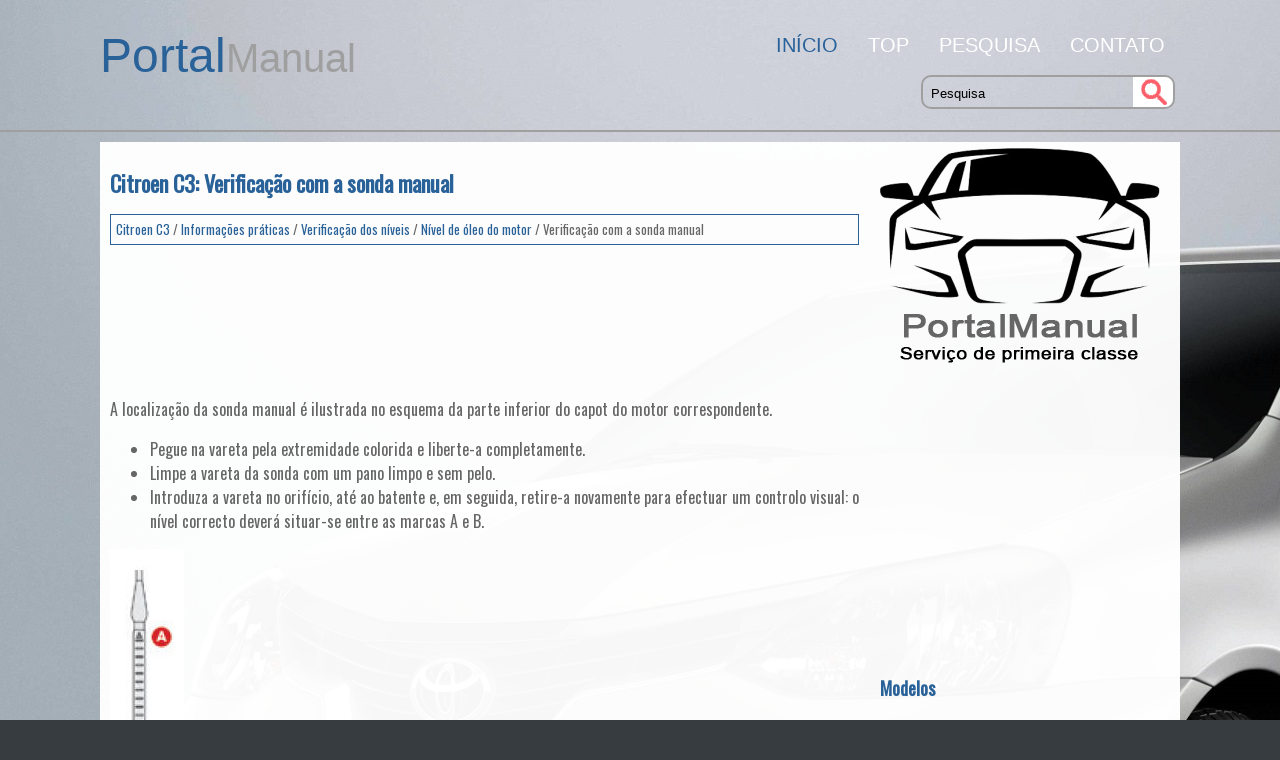

--- FILE ---
content_type: text/html; charset=UTF-8
request_url: https://www.portalmanual.org/citroen_c3-1796/verificacao_com_a_sonda_manual-2185.html
body_size: 2960
content:
<!DOCTYPE html>
<html lang="pt-PT">
<head>
<meta charset="UTF-8">
<title>Citroen C3: Verifica&ccedil;&atilde;o com a sonda
manual - N&iacute;vel de &oacute;leo do motor - Verifica&ccedil;&atilde;o dos n&iacute;veis - Informa&ccedil;&otilde;es pr&aacute;ticas</title>
<link href="css/porb2.css" rel="stylesheet" type="text/css" media="all" />
<meta name="viewport" content="width=device-width, initial-scale=1.0">
<link href="media-queries.css" rel="stylesheet" type="text/css" media="all" />
<link rel="shortcut icon" href="favicon.ico" type="image/x-icon">

<script data-ad-client="ca-pub-6298024198496567" async src="https://pagead2.googlesyndication.com/pagead/js/adsbygoogle.js"></script>

</head>
<body>

<div class="topgray">
<div class="container0">
<div class="logo">
<a href="/"><nobr>Portal<span>Manual</span></nobr></a>
</div>
<div class="navgray">
	<ul>
	<li><a href="/" class="onecolor">Início</a></li>
	<li><a href="/top.html">Top</a></li>
	<li><a href="/search.php">Pesquisa</a></li>
	<li><a href="/contacts.html">Contato</a></li>
	</ul>

<div class="search" title="Pesquisa">
	<form method="get" class="formsearch" action="/search.php">
	    <input class="searchinputone" value="Pesquisa" type="text" onblur="if (this.value == '')  {this.value = 'Pesquisa';}" onfocus="if (this.value == 'Pesquisa') {this.value = '';}">
    	<input src="images/search.png" class="search-input-image" type="image" title="">
    	<div style="clear: both"></div>
	</form>
</div>
</div>
<div class="clear"></div>
</div>
</div>
<div class="container">

		 	<div class="dleft">
				<h1>Citroen C3: Verifica&ccedil;&atilde;o com a sonda
manual</h1>
				<div class="dsubt">
					<div style="font-size:13px; text-decoration:none; margin:5px;"><a href="/citroen_c3-1796.html">Citroen C3</a> / <a href="/citroen_c3-1796/informacoes_praticas-2160.html">Informa&ccedil;&otilde;es pr&aacute;ticas</a> / <a href="/citroen_c3-1796/verificacao_dos_niveis-2183.html">Verifica&ccedil;&atilde;o dos n&iacute;veis</a> / <a href="/citroen_c3-1796/nivel_de_oleo_do_motor-2184.html">N&iacute;vel de &oacute;leo do motor</a> /  Verifica&ccedil;&atilde;o com a sonda
manual</div>
				</div>
				<div style="padding:9px 0 7px;">
				<script async src="https://pagead2.googlesyndication.com/pagead/js/adsbygoogle.js"></script>
<!-- portalmanual.org top adaptiv 120 -->
<ins class="adsbygoogle"
     style="display:block; height:120px;"
     data-ad-client="ca-pub-6298024198496567"
     data-ad-slot="3736553194"></ins>
<script>
     (adsbygoogle = window.adsbygoogle || []).push({});
</script>
				</div>
				<p><p>A localiza&ccedil;&atilde;o da sonda manual &eacute; ilustrada no
esquema da parte inferior do capot do motor
correspondente.</p>
<ul>
	<li>Pegue na vareta pela extremidade colorida
	e liberte-a completamente.</li>
	<li>Limpe a vareta da sonda com um pano
	limpo e sem pelo.</li>
	<li>Introduza a vareta no orif&iacute;cio, at&eacute; ao
	batente e, em seguida, retire-a novamente
	para efectuar um controlo visual: o
	n&iacute;vel correcto dever&aacute; situar-se entre as
	marcas A e B.</li>
</ul>
<p><img border="0" src="images/verificacao_com_a_sonda_manual-2185/1796/4/index.32.jpg"></p>
<p>Se constatar que o n&iacute;vel se encontra acima da
marca A ou abaixo da marca B, n&atilde;o efectue o
arranque do motor.</p>
<ul>
	<li>Se o n&iacute;vel M&Aacute;X for ultrapassado (risco de
	deteriora&ccedil;&atilde;o do motor), contacte a rede
	CITRO&Euml;N ou uma oficina qualificada.</li>
	<li>Se o n&iacute;vel MIN n&atilde;o for atingido, efectue
	imperativamente um complemento de &oacute;leo
	do motor.</li>
</ul><ul></ul></table></ul><div style="clear:both"></div><div style="padding:5px 0;" align="center"><script async src="https://pagead2.googlesyndication.com/pagead/js/adsbygoogle.js"></script>
<!-- portalmanual.org bot adaptiv -->
<ins class="adsbygoogle"
     style="display:block"
     data-ad-client="ca-pub-6298024198496567"
     data-ad-slot="4770433262"
     data-ad-format="auto"
     data-full-width-responsive="true"></ins>
<script>
     (adsbygoogle = window.adsbygoogle || []).push({});
</script></div>
<div class="naviall">
<div class="navil">

	<a href="/citroen_c3-1796/nivel_de_oleo_do_motor-2184.html" style="text-decoration:none">
	<h4>N&iacute;vel de &oacute;leo do motor</h4>
	</a>
   A verifica&ccedil;&atilde;o &eacute; efectuada quer 
com o
indicador de n&iacute;vel de &oacute;leo no quadro
de bordo, ao ligar a igni&ccedil;&atilde;o, para
os ve&iacute;culos equipados com sond ...</p></div>
<div class="navir">

	<a href="/citroen_c3-1796/caracteristicas_do_oleo-2186.html" style="text-decoration:none">
	<h4>Caracter&iacute;sticas do &oacute;leo</h4>
	</a>
  Antes de efectuar um complemento de &oacute;leo ou
uma mudan&ccedil;a de &oacute;leo do motor, verfique que
o &oacute;leo corresponde &agrave; sua motoriza&ccedil;&atilde;o e est&aacute;
em conform ... </p></div></div>
<div style="clear:both"></div><div style="margin-top:0px;">
   <h5 style="margin:5px 0">Veja também:</h5><p><a href="/fiat_uno-636/meio_ambiente-796.html"><span>Fiat Uno. Meio ambiente</span></a><br>
   	Uma pressão insuficiente dos pneus aumentará o consumo de combustível, 
poluindo o meio ambiente.
A borracha não se decompõe com o passar do tempo, razão 
pela qual os pneus usados, quando forem substituídos, não devem ser 
descartados em lixeiras comuns. É aconselhável deixá-los no  ...
   	</p><p><a href="/citroen_c3-1796/pala_de_proteccao_do_sol-1961.html"><span>Citroen C3. Pala de protec&ccedil;&atilde;o do sol</span></a><br>
   	

A pala de protec&ccedil;&atilde;o do sol do lado do
condutor possui um espelho de cortesia
com tampa de oculta&ccedil;&atilde;o e um porta-cart&otilde;es
(ou compartimento de arruma&ccedil;&atilde;o de bilhetes).

	
		
			N&atilde;o fixe nem cole nada na pala de sol
			do lado do passage ...
   	</p></div>
<script>
// <!--
document.write('<iframe src="counter.php?id=2185" width=0 height=0 marginwidth=0 marginheight=0 scrolling=no frameborder=0></iframe>');
// -->

</script>
</p>

			</div>
			<img src="images/logo-side.png" style="margin:0px 0px 0px 0" align="left">
			<div class="dright">
			<div style="padding:5px 0;"><script async src="https://pagead2.googlesyndication.com/pagead/js/adsbygoogle.js"></script>
<!-- portalmanual.org side 300x250 -->
<ins class="adsbygoogle"
     style="display:inline-block;width:300px;height:250px"
     data-ad-client="ca-pub-6298024198496567"
     data-ad-slot="8326534894"></ins>
<script>
     (adsbygoogle = window.adsbygoogle || []).push({});
</script></div>

				<h3>Modelos</h3>
					<ul>
						<li><a href="/citroen_c3-1796.html">Citroen C3</a></li>
                   		<li><a href="/toyota_etios-1573.html">Toyota Etios</a></li>
                        <li><a href="/fiat_uno-636.html">Fiat Uno</a></li>
                        <li><a href="/ford_fiesta-2270.html">Ford Fiesta</a></li>
                        <li><a href="/peugeot_208-2394.html">Peugeot 208</a></li>
      				</ul>
				<div><!--LiveInternet counter--><a href="https://www.liveinternet.ru/click"
target="_blank"><img id="licnt7760" width="88" height="31" style="border:0"
title=""
src="[data-uri]"
alt=""/></a><script>(function(d,s){d.getElementById("licnt7760").src=
"https://counter.yadro.ru/hit?t11.1;r"+escape(d.referrer)+
((typeof(s)=="undefined")?"":";s"+s.width+"*"+s.height+"*"+
(s.colorDepth?s.colorDepth:s.pixelDepth))+";u"+escape(d.URL)+
";h"+escape(d.title.substring(0,150))+";"+Math.random()})
(document,screen)</script><!--/LiveInternet--></div>
			</div>
			<div class="clear"></div>


</div>
<div class="dfooter">
	<div class="container0">
			Todos os direitos reservados: &copy; 2026 www.portalmanual.org 0.0054
	</div>
</div>

</body>

--- FILE ---
content_type: text/html; charset=utf-8
request_url: https://www.google.com/recaptcha/api2/aframe
body_size: 267
content:
<!DOCTYPE HTML><html><head><meta http-equiv="content-type" content="text/html; charset=UTF-8"></head><body><script nonce="JWbcpirDMEAchnzNkW7rFg">/** Anti-fraud and anti-abuse applications only. See google.com/recaptcha */ try{var clients={'sodar':'https://pagead2.googlesyndication.com/pagead/sodar?'};window.addEventListener("message",function(a){try{if(a.source===window.parent){var b=JSON.parse(a.data);var c=clients[b['id']];if(c){var d=document.createElement('img');d.src=c+b['params']+'&rc='+(localStorage.getItem("rc::a")?sessionStorage.getItem("rc::b"):"");window.document.body.appendChild(d);sessionStorage.setItem("rc::e",parseInt(sessionStorage.getItem("rc::e")||0)+1);localStorage.setItem("rc::h",'1768956036472');}}}catch(b){}});window.parent.postMessage("_grecaptcha_ready", "*");}catch(b){}</script></body></html>